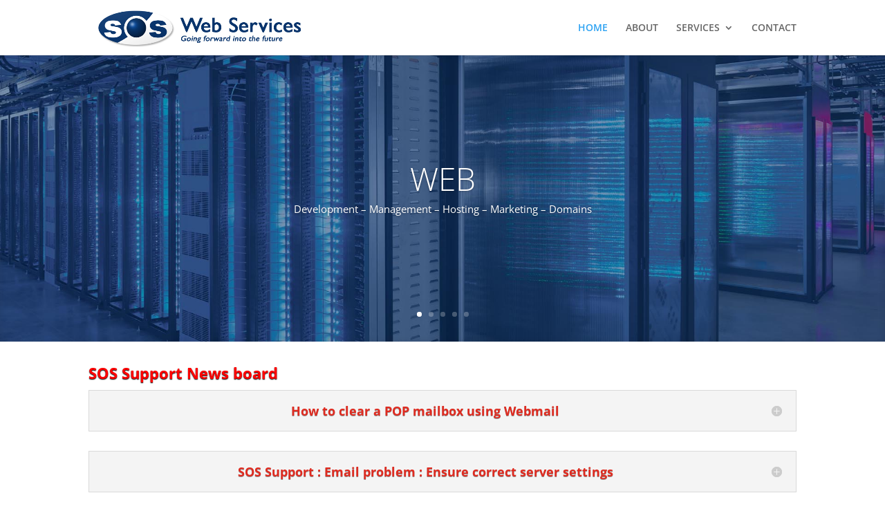

--- FILE ---
content_type: text/css
request_url: https://www.sos.co.za/wp-content/themes/divi-child/style.css?ver=4.27.5
body_size: 21
content:
/* 
 Theme Name:     Divi-child
 Author:         Roger Crossley
 Author URI:     http://www.sos.co.za
 Template:       Divi
 Version:        1.0.0
 Description:   A Child Theme built using the elegantmarketplace.com Child theme maker
Developed by Andrew Palmer for Elegant Marketplace www.elegantmarketplace.com Free to use and duplicate as many times as you like
 Wordpress Version: 4.9.4
*/ 


/* ----------- PUT YOUR CUSTOM CSS BELOW THIS LINE -- DO NOT EDIT ABOVE THIS LINE --------------------------- */ 




--- FILE ---
content_type: text/css
request_url: https://www.sos.co.za/wp-content/et-cache/39/et-core-unified-tb-7281-deferred-39.min.css?ver=1768827877
body_size: 802
content:
.et_pb_section_0_tb_footer{height:263px;max-height:299px}.et_pb_section_0_tb_footer.et_pb_section{padding-top:0px;padding-bottom:0px;background-color:#505050!important}.et_pb_row_0_tb_footer{height:100px;min-height:100px;max-height:101px}.et_pb_row_0_tb_footer.et_pb_row{padding-bottom:0px!important;padding-bottom:0px}.et_pb_text_0_tb_footer{line-height:1em;font-size:12px;line-height:1em;height:250px;max-height:250px}.et_pb_text_0_tb_footer.et_pb_text a,.et_pb_text_0_tb_footer h4,.et_pb_text_1_tb_footer.et_pb_text a,.et_pb_text_1_tb_footer h4,.et_pb_text_2_tb_footer h4{color:#FFFFFF!important}.et_pb_text_1_tb_footer{line-height:1em;font-size:12px;line-height:1em;height:250px;min-height:100px;max-height:250px}.et_pb_text_2_tb_footer{line-height:1em;font-size:12px;line-height:1em;padding-bottom:24px!important}.et_pb_section_1_tb_footer.et_pb_section{padding-top:0px;margin-top:0px;margin-bottom:-54px;background-color:#171717!important}.et_pb_row_1_tb_footer.et_pb_row{padding-top:0px!important;margin-right:auto!important;margin-bottom:-52px!important;margin-left:auto!important;padding-top:0px}.et_pb_section_0.et_pb_section{padding-top:7px;padding-right:0px;padding-bottom:7px;padding-left:0px;margin-top:-9px}.et_pb_slide_0,.et_pb_slide_1,.et_pb_slide_2,.et_pb_slide_3,.et_pb_slide_4{background-color:#ffffff}.et_pb_fullwidth_slider_0{margin-top:-23px!important}.et_pb_fullwidth_slider_0>.box-shadow-overlay,.et_pb_fullwidth_slider_0.et-box-shadow-no-overlay{box-shadow:inset 0px 0px 10px 0px rgba(0,0,0,0.1)}.et_pb_section_1.et_pb_section{padding-top:0px;padding-right:0px;padding-bottom:54px;padding-left:0px}.et_pb_row_0.et_pb_row{padding-top:27px!important;padding-right:0px!important;padding-bottom:4px!important;padding-left:0px!important;padding-top:27px;padding-right:0px;padding-bottom:4px;padding-left:0px}.et_pb_text_0{text-shadow:0em 0.1em 0.1em #000000}.et_pb_row_1.et_pb_row{padding-top:0px!important;padding-right:0px!important;padding-bottom:43px!important;padding-left:0px!important;padding-top:0;padding-right:0px;padding-bottom:43px;padding-left:0px}.et_pb_toggle_0.et_pb_toggle h5,.et_pb_toggle_0.et_pb_toggle h1.et_pb_toggle_title,.et_pb_toggle_0.et_pb_toggle h2.et_pb_toggle_title,.et_pb_toggle_0.et_pb_toggle h3.et_pb_toggle_title,.et_pb_toggle_0.et_pb_toggle h4.et_pb_toggle_title,.et_pb_toggle_0.et_pb_toggle h6.et_pb_toggle_title,.et_pb_toggle_1.et_pb_toggle h5,.et_pb_toggle_1.et_pb_toggle h1.et_pb_toggle_title,.et_pb_toggle_1.et_pb_toggle h2.et_pb_toggle_title,.et_pb_toggle_1.et_pb_toggle h3.et_pb_toggle_title,.et_pb_toggle_1.et_pb_toggle h4.et_pb_toggle_title,.et_pb_toggle_1.et_pb_toggle h6.et_pb_toggle_title,.et_pb_toggle_2.et_pb_toggle h5,.et_pb_toggle_2.et_pb_toggle h1.et_pb_toggle_title,.et_pb_toggle_2.et_pb_toggle h2.et_pb_toggle_title,.et_pb_toggle_2.et_pb_toggle h3.et_pb_toggle_title,.et_pb_toggle_2.et_pb_toggle h4.et_pb_toggle_title,.et_pb_toggle_2.et_pb_toggle h6.et_pb_toggle_title{font-weight:700;color:#e02b20!important;text-align:center;text-shadow:0em 0.08em 0em rgba(0,0,0,0.4)}.et_pb_text_1,.et_pb_text_6,.et_pb_text_10,.et_pb_text_14,.et_pb_text_18{font-family:'Droid Sans',sans-serif;font-weight:700;font-size:25px}.et_pb_text_2.et_pb_text,.et_pb_text_7.et_pb_text,.et_pb_text_11.et_pb_text,.et_pb_text_15.et_pb_text,.et_pb_text_19.et_pb_text{color:#dd3333!important}.et_pb_text_2,.et_pb_text_7,.et_pb_text_11,.et_pb_text_15,.et_pb_text_19{font-family:'Droid Sans',sans-serif;font-size:19px}.et_pb_text_3,.et_pb_text_8,.et_pb_text_12,.et_pb_text_16,.et_pb_text_20{font-family:'PT Sans Narrow',Helvetica,Arial,Lucida,sans-serif;font-size:16px}div.et_pb_section.et_pb_section_3{background-image:url(https://www.sos.co.za/~sos/wp-content/uploads/2016/01/sos-hosting-unsat-new.jpg)!important}.et_pb_text_4.et_pb_text,.et_pb_text_13.et_pb_text,.et_pb_text_21.et_pb_text{color:#ffffff!important}.et_pb_text_4,.et_pb_text_13,.et_pb_text_21{font-family:'Droid Sans',sans-serif;background-color:rgba(8,53,110,0.9);padding-top:20px!important;padding-right:20px!important;padding-bottom:20px!important;padding-left:20px!important}div.et_pb_section.et_pb_section_5{background-image:url(https://www.sos.co.za/~sos/wp-content/uploads/2016/01/internet.jpg)!important}.et_pb_text_9.et_pb_text,.et_pb_text_17.et_pb_text{color:#08356e!important}.et_pb_text_9,.et_pb_text_17{font-family:'Droid Sans',sans-serif;background-color:rgba(255,255,255,0.9);padding-top:20px!important;padding-right:20px!important;padding-bottom:20px!important;padding-left:20px!important}div.et_pb_section.et_pb_section_7{background-image:url(https://www.sos.co.za/~sos/wp-content/uploads/2016/01/computer.jpg)!important}div.et_pb_section.et_pb_section_9{background-image:url(https://www.sos.co.za/~sos/wp-content/uploads/2016/01/mac.jpg)!important}div.et_pb_section.et_pb_section_11{background-image:url(https://www.sos.co.za/~sos/wp-content/uploads/2016/01/sos-hosting-unsat-1.jpg)!important}.et_pb_slider .et_pb_slide_0{background-image:url(https://www.sos.co.za/~sos/wp-content/uploads/2016/01/sos-slider-hosting.jpg);background-color:#ffffff}.et_pb_slider .et_pb_slide_1{background-image:url(https://www.sos.co.za/~sos/wp-content/uploads/2016/01/sos-slider-internet.jpg);background-color:#ffffff}.et_pb_slider .et_pb_slide_2{background-image:url(https://www.sos.co.za/~sos/wp-content/uploads/2016/01/sos-slider-apple-mac.jpg);background-color:#ffffff}.et_pb_slider .et_pb_slide_3{background-image:url(https://www.sos.co.za/~sos/wp-content/uploads/2016/01/sos-slider-computer.jpg);background-color:#ffffff}.et_pb_slider .et_pb_slide_4{background-image:url(https://www.sos.co.za/~sos/wp-content/uploads/2016/01/sos-slider-networking.jpg);background-color:#ffffff}@media only screen and (max-width:980px){.et_pb_section_3.et_pb_section,.et_pb_section_4.et_pb_section,.et_pb_section_5.et_pb_section,.et_pb_section_6.et_pb_section,.et_pb_section_7.et_pb_section,.et_pb_section_8.et_pb_section,.et_pb_section_9.et_pb_section,.et_pb_section_10.et_pb_section,.et_pb_section_11.et_pb_section{padding-top:50px;padding-right:0px;padding-bottom:50px;padding-left:0px}}